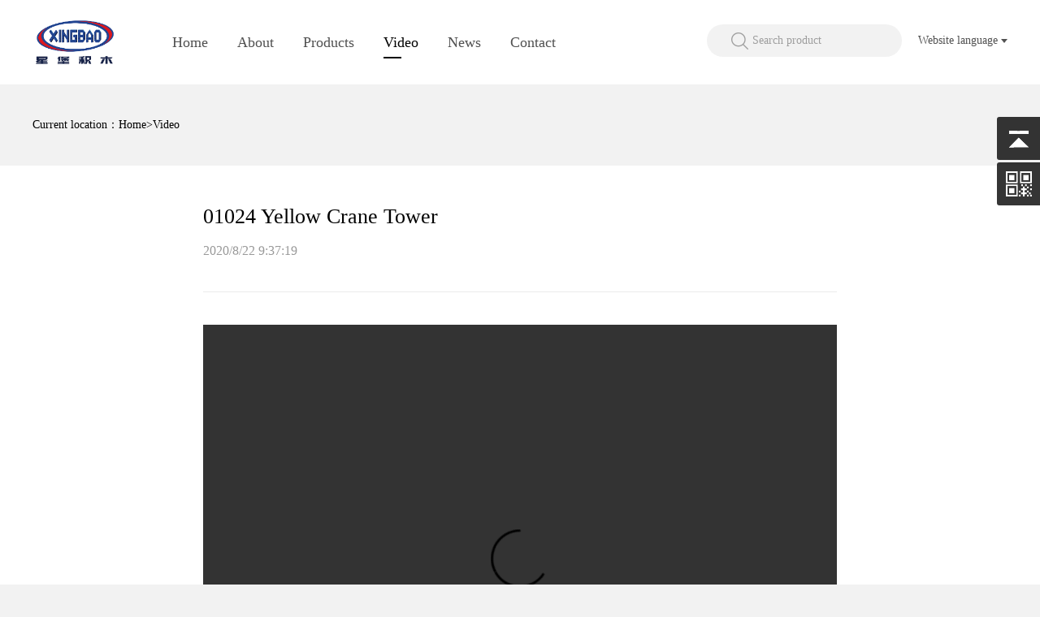

--- FILE ---
content_type: text/html; charset=utf-8
request_url: http://www.xingbaoblocks.com/En/videoDetail-4254
body_size: 3081
content:
<!doctype html>
<html>
  <head>
    <meta charset="utf-8">
          <title>01024 黄鹤楼-Video-Xingbao Toys</title>
    <meta name="keywords" content="01024 黄鹤楼-Video-Xingbao Toys_China Street Series,Modern street scene,City series,Battlefield,Super car,Technology car series,Creative Series,Girl series,N-in-1 series,RIVERSIDE TOWN"/>
    <meta name="description" content="01024 黄鹤楼-Video-Xingbao Toys_China Street Series,Modern street scene,City series,Battlefield,Super car,Technology car series,Creative Series,Girl series,N-in-1 series,RIVERSIDE TOWN"/>

      <!--公用样式，js-->
      <script type="text/javascript" src="https://2020.toysol.com/CompanyPC/temp2/js/jquery-3.5.1.min.js"></script>
      <script type="text/javascript" src="https://2020.toysol.com/CompanyPC/temp2/js/common.js"></script>
      <link type="text/css" rel="stylesheet" href="https://2020.toysol.com/CompanyPC/temp2/style/reset.css"/>

      <!--页面样式，js-->
      <link type="text/css" rel="stylesheet" href="https://2020.toysol.com/CompanyPC/temp2/style/newsdetail.css"/>
		<meta name="viewport" content="width=device-width, initial-scale=1.0">
    </head>

  <body>
       <!--	导航栏---未滚动前-->
    <div class="header fl" id="header">
      <div class="wrapper">
        <div class="header-con fl">
          <a class="logo fl" href="index.aspx">
            <img src="https://i.toysol.com/img/Logo/20208134055930401321.jpg"/>
          </a>
          <div class="header-nav header-naven fl">
            <ul class="clearfix">
               <li >
            <a href="index">Home</a>
          </li>
          <li >
            <a href="about-1">About</a>
          </li>
          <li >
            <a href="productlist">Products</a>
          </li>
		              <li  class="selected" >
            <a href="video">Video</a>
          </li>
          <li >
            <a href="News-T1">News</a>
          </li>
          <li >
            <a href="contact">Contact</a>
          </li>
            </ul>
          </div>
		  <div class="fr">
          <div class="search fl" onClick="showMask('search')" >Search product</div>
		              <div class="switchLang fr"  onClick="showMask('language')" >
            <span class="currentLang fl">
              Website language<b></b>
            </span>
          </div>
		  		  </div>
        </div>
      </div>
    </div>
    <!--弹出层-->
    <!--搜索-->
    <div class="mask fl" id="search" style="display:none">
      <div class="wrapper">
        <div class="mask-con fl">
		<form action="#" onsubmit="return false;">
          <div class="search-con fl">
            <div class="con-left fl">
			<select class="sel" id="sel">  
				<option value ="pro">Product</option>  
				<option value ="video">Video</option>
				</select>
              <img src="https://2020.toysol.com/CompanyPC/temp2/images/icn-05.png"/>
            </div>
            <input placeholder="Search product" class="fl"  id="search_input" onkeypress="EnterPress(event)" onkeydown="EnterPress()"/>
            <div class="btnSearch"  onclick="Search();">Search</div>
          </div>
		  </form>
         <!-- <div class="searchkey fl">
            <p class="fl">Search product</p>
            <ul class="keycon fl">
                      <li>
        <a href="ProductList-search-"></a>
      </li>
                  </ul>
          </div>-->
          <div class="btnClose fl" onClick="closeMask('search');">
            <img src="https://2020.toysol.com/CompanyPC/temp2/images/close.png"/>
          </div>
        </div>
      </div>
    </div>
    <!--版本选择-->
    <div class="mask fl" id="language" style="display: none;" >
      <div class="wrapper">
        <div class="mask-con fl">
          <p class="font20 fl">Please choose the website language</p>
          <div class="langs fl">
            <a class=""  href="/Index">
              <img src="https://2020.toysol.com/CompanyPC/temp2/images/cn.png"/>
              <p>简体中文版</p>
            </a>
            <a class="">
              <img src="https://2020.toysol.com/CompanyPC/temp2/images/en.png"/>
              <p>English Version</p>
            </a>
          </div>
          <div class="btnClose fl" onClick="closeMask('language');">
            <img src="https://2020.toysol.com/CompanyPC/temp2/images/close.png"/>
          </div>
        </div>
      </div>
    </div>

    <div class="blank104 fl"></div>

    


	
<script>
  function Search() {

  var txt = escape($('#search_input').val().replace("-", "_")).replace("%", "__").replace("%", "__").replace("%", "__").replace("%", "__").replace("%", "__").replace("%", "__").replace("%", "__").replace("%", "__").replace("%", "__").replace("%", "__").replace("%", "__").replace("%", "__").replace("%", "__");
  if(txt != ''){
  var thisid=$("#sel option:selected").val()
   if(thisid=="pro")
  {
  window.top.location = 'ProductList-search-' + txt + '.aspx';
  }
  else
  {
  window.top.location = 'Video-search-'+txt+'.aspx';
  }
   }else{
  alert('Keyword cannot be empty');
  }
  }
  function EnterPress(e) { //传入 event
  var e = e || window.event;
  if (e.keyCode == 13) {
  Search();
  }
  }
</script>








    <!--面包屑-->
<div class="col fl acol3">
  <div class="wrapper">
    <p class="fl">
      Current location：<a href="Index">Home</a>>Video
    </p>
  </div>
</div>
<!--内容-->
<div class="col fl detail">
  <div class="wrapper">
    <div class="con fl">
      <div class="top fl">
        <p class="title fl">01024 Yellow Crane Tower</p>
        <p class="time fl">2020/8/22 9:37:19</p>
      </div>
      <div class="main fl">
                <video src="https://i.toysol.com/UploadFile/1574/video/202082237196268747862.mp4" controls="controls" width="100%" height="600">  </video>
              </div>
    </div>
  </div>
</div>





    <!--脚部-->
<div class="footer fl">
  <div class="wrapper">
    <div class="footer-con fl">
      <p>
        Xingbao Toys  <span> |</span>   <a title="计算日期至2019年10月20日起">Website visits:  213.11M</a>
      </p>
      <p>

                                E-mail：MOC@xingbaoblocks.com   <span> |</span>
                      </p>
      <p>
        CopyRight&copy;2015-2026<a href="http://www.boeelike.com/"  target="_blank">Boeelike</a>All Rights Reserved
      </p>
      <a class="footer_logo" href="http://www.boeelike.com" target="_blank" title="汕头市博艺客网络科技有限公司">技术支持</a>
    </div>
  </div>
</div>



<script>
  $(function () {
  // 悬浮窗口
  $(".yb_conct").hover(function () {
  $(".yb_conct").css("right", "5px");
  $(".yb_bar .yb_ercode").css('height', '200px');
  }, function () {
  $(".yb_conct").css("right", "-167px");
  $(".yb_bar .yb_ercode").css('height', '53px');
  });
  // 返回顶部
  $(".yb_top").click(function () {
  $("html,body").animate({
  'scrollTop': '0px'
  }, 300)
  });
  });
</script>
<!-- 代码 开始 -->
<div class="yb_conct">
  <div class="yb_bar">
    <ul>
      <li class="yb_top">Top</li>
                              <li class="yb_ercode" style="height:53px;">
        Wechat Service <br>
          <img class="hd_qr" src="https://i.toysol.com/img/wxcode/20208314911280732660.jpg" width="125" alt=""> </li>
          </ul>
  </div>
</div>
<!-- 代码 结束 -->
    <div style="display:none">
      <script type="text/javascript" src="https://s11.cnzz.com/z_stat.php?id=1255692805&web_id=1255692805"></script>
    </div>
  </body>
</html>

 

--- FILE ---
content_type: text/css
request_url: https://2020.toysol.com/CompanyPC/temp2/style/reset.css
body_size: 3438
content:
/* CSS Document */

/*--reset--*/
*{margin: 0; padding: 0; outline: none;box-sizing: inherit;}
*:not(input,textarea){-webkit-touch-callout: inherit; -webkit-user-select: auto;}
body{width:100%; min-width: 1200px !important; color: #000; -webkit-touch-callout: inherit ; -webkit-user-select: auto ; background-color: #f2f2f2; margin:0 auto; font-size:14px;font-family:"Microsoft YaHei"!important; }
a{color: #000; text-decoration: none; -webkit-tap-highlight-color: rgba(0, 0, 0, 0);cursor: pointer;}
a:hover{text-decoration: none;color: #000000;}
button,input,select,textarea{font-size: 100%; margin: 0; padding: 0; outline: none;border:none;background: none;}
dt,dd{display: inline-block;}
textarea,input{resize: none; outline: none;}
textarea{resize: none; -webkit-appearance: none;}
ul,ol,li{list-style: none;}
i, em, b {
    font-style: normal;
    font-weight: normal;
}
img{display:block;border-style:none;}
/*--input--*/
input[type="button"], input[type="submit"], input[type="reset"] {-webkit-appearance: none;}
textarea { -webkit-appearance: none;}   
/*--float--*/
.fl, .fr{display: inline; float: left;}
.fr{float: right;}
/*--blank10--*/
.blank1{ width:100%; height:2px; line-height:2px; overflow:hidden; clear:both;}
.blank10{ width:100%; height:20px; line-height:20px; overflow:hidden; clear:both;}

.blank144{ width:100%; height:144px; line-height:144px; overflow:hidden; clear:both;}
.blank104{ width:100%; height:104px; line-height:104px; overflow:hidden; clear:both;}

.wrapper{width:1200px;height: auto;margin: 0 auto;position: relative;}

/*导航栏---未滚动前*/
.header{width:100%;height: auto;padding:  0;transition: .2s all;position: fixed;top: 0;left: 0;z-index: 999;background: #fff;}
.header-con{width:100%;height: 104px;background: #fff;border-radius: 10px;box-sizing: border-box;transition: .2s all;}
.header-con .logo,.header-con .logo img{width:104px;height: 104px;}
/*导航栏---滚动时*/
.scrollY{position: fixed;top: 0;left: 0;background: #fff;z-index: 999;padding: 0;box-shadow: 0 1px 16px rgba(0,0,0,0.1);}
.scrollY .header-con{background-color: transparent;padding: 0;}


/*菜单*/
.header-con .header-nav{width:auto;margin: 0 0 0 95px;height: 100%;box-sizing: border-box;padding: 30px 0;transition: .2s all;}
.header-con .header-nav li{float:left;height: 44px;line-height: 44px;position: relative;margin:0 18px;font-size: 18px;color: #515151;}
.header-con .header-nav li a{display:inline-block;color:inherit;}
.header-con .header-nav li:hover,.header-con .header-nav .selected{color:#000;}
.header-con .header-nav li:after{position:absolute;bottom:2px;left:0;width:0;height:2px;content:'';background-color:#000;-webkit-transition:width .15s linear;-moz-transition:width .15s linear;-o-transition:width .15s linear;transition:width .15s linear}
.header-con .header-nav .selected:after{position:absolute;bottom:2px;left:0;width:50%;height:2px;content:'';background-color:#000;-webkit-transition:width .15s linear;-moz-transition:width .15s linear;-o-transition:width .15s linear;transition:width .15s linear}
.header-con .header-nav li:hover:after{width:50%;}

/*搜索*/
.header-con .search{width:240px;height: 40px;border-radius: 20px;background: #f2f2f2;box-sizing: border-box;padding: 0 30px 0 56px;line-height: 40px;color: #9e9e9e;font-size: 14px;background-image: url("../images/icn-02.png");background-size: 21px 21px;background-repeat: no-repeat;background-position: 30px center;margin-top: 30px;cursor: pointer;margin-right: 20px;}
/*版本选择*/
.header-con .switchLang{width:auto;margin-top: 30px;position: relative;line-height: 40px;color: #515151;font-size: 14px;cursor: pointer;}
.header-con .switchLang .currentLang{width:auto;height: 40px;position: relative;padding-right: 12px;display: block;}
.header-con .switchLang .currentLang b{width:8px;height: 5px;margin-left: 4px;vertical-align: middle;position: absolute;right:0px;top: 18px; background: url(../images/icn-04.png) no-repeat center top;transition:.3s;display: block;}
.header-con .switchLang .currentLang:hover> b{transform:rotate(180deg);-webkit-transform:rotate(180deg);}


/*弹出层*/
.mask{width:100%;height: 100%;position: fixed;top: 0;left: 0;background: rgba(0,0,0,0.88);z-index: 999;}
.mask-con{margin-top: 185px;width: 100%;}

/*搜索*/
.mask-con .search-con{width:660px;height: 80px;border-radius:40px;box-sizing: border-box;margin: 0 270px;line-height: 80px;overflow: hidden;}
.mask-con .search-con .con-left{width:140px;height: 80px;background: #fff;display: inline-block;position: relative;}
.mask-con .search-con .con-left img{width:31px;height: 31px;position: absolute;right: 20px;top: 24.5px;}
.mask-con .search-con input{width:360px;height: 80px;line-height: 80px;border: none;background-color: transparent;font-size: 20px;color: #000;float: left;background: #fff;}
.mask-con .search-con .con-left .sel {  height:50px; margin-left:20px;font-size: 20px;}


.mask-con .search-con .btnSearch{width:160px;height: 80px;background: #000;float: right;color: #fff;font-size: 20px;text-align: center;cursor: pointer;}
.mask-con .searchkey{width:100%;height: auto;margin-top: 30px;color: #fff;box-sizing: border-box;padding:0 275px; }
.mask-con .searchkey p{display:block;width:100%;font-size: 18px;line-height: 42px;padding-left: 40px;}
.mask-con .searchkey li{float:left;margin:0 40px;}
.mask-con .searchkey a{color:#fff;float: left;font-size: 16px;line-height: 36px;}

.mask-con .btnClose{width:109px;height: 109px;margin-left: 545px;margin-top: 80px;}

/*语言*/
.mask-con .font20{width:100%;font-size: 20px;color: #fff;text-align: center;}
.mask-con .langs{width:100%;text-align: center;margin-top: 50px;}
.mask-con .langs a{display:inline-block;color: #fff;text-align: center;line-height: 40px;margin: 0 40px;}
.mask-con .langs a img{width:90px;height: 90px;display: inline-block;}

.showMask{
	-webkit-animation: showMask .3s ease both;
	animation: showMask .4s ease both;
	-webkit-animation-delay:.2s;
	animation-delay:.2s;
}
.showMask .mask-con{
	-webkit-transform-origin: 50% 50%;
	transform-origin: 50% 50%;
	-webkit-animation: flipInLeft .5s both ease-out;
	animation: flipInLeft .5s both ease-out;
	-webkit-animation-delay:.6s;
	animation-delay:.6s;
}
.showMask .btnClose{
	-webkit-transform-origin: 50% 50%;
	transform-origin: 50% 50%;
	-webkit-animation: flipInLeft .5s both ease-out;
	animation: flipInLeft .5s both ease-out;
	-webkit-animation-delay:.6s;
	animation-delay:.6s;
}
@-webkit-keyframes showMask {
  0% {opacity: 0;}
  100% {opacity: 1;}
}
@keyframes showMask {
  0% {opacity: 0;}
  100% {opacity: 1;}
}



@-webkit-keyframes flipInLeft {
	from { -webkit-transform: translateZ(-1000px) rotateY(-90deg); opacity: 0.2; }
}
@keyframes flipInLeft {
	from { -webkit-transform: translateZ(-1000px) rotateY(-90deg); transform: translateZ(-1000px) rotateY(-90deg); opacity: 0.2; }
}



/*脚部*/
.footer{width: 100%;height: auto;background: #f2f2f2;}
.footer .footer-con{width:100%;height: auto;border-radius: 10px;text-align: center;font-size: 14px;color: #515151;line-height: 28px;padding: 40px 0;}
.footer .footer-con span{color:#999999;margin: 0 5px;}
.footer .footer-con a{color: #515151;}
.footer .footer-con .footer_logo{line-height:17px;margin-top: 10px;display: inline-flex;justify-content: center;}
.footer .footer-con .footer_logo::after{content: ''; background-image:url("../images/footer_logo.png");width:196px;height: 17px;background-size: contain;background-position: center;background-repeat: no-repeat;display: inline-block;margin-left: 10px;}

.col{width:100%;height: auto;}

.acol1{width:100%;height: 200px;background-repeat: no-repeat;background-size: cover;background-position: center;background-image: url("../images/aboutbanner.jpg")}
.acol1 .acon{width:100%;height: 200px;border-radius: 10px;overflow: hidden;text-align: center;line-height: 200px;font-size: 26px;font-weight: bold;color: #fff;}

/*面包屑*/
.acol2{padding:25px 0;font-size: 14px;color: #999;background: #fff;}
.acol2 .acol2-wap{width: 1000px;line-height: 75px;box-sizing: border-box;text-align: right;margin: 0 100px;border-bottom: 1px solid #ebebeb;}
.acol2 a{color:#999;}

.acol3{padding:25px 0;font-size: 14px;color: #000;background: #f2f2f2;width:100%;line-height: 50px;}
.acol3 a{color:#000;}


.acol4{padding:35px 0;font-size: 14px;color: #999;background: #fff;width:100%;line-height: 50px;}
.acol4 a{color:#999;}

/*--pagingbar--*/

/*--pagingbar--*/
.pagingbar{width:100%; height:auto; text-align:center; float:left; margin: 10px 0;}
.pagingbar .blue{text-align: center;}
.pagingbar .blue A{width:100px;height: 46px;color: #999;font-size:18px;line-height: 46px;text-align: center;display: inline-block;border:1px solid #ebebeb;margin: 0 10px;}
 .pagingbar .blue A:hover{ border:1px solid #000;color: #fff;background: #000;width:100px;height: 46px;font-size:18px;line-height: 46px;text-align: center;display: inline-block;-webkit-transition:all .4s;-moz-transition:all .4s;-ms-transition:all .4s;-o-transition:all .4s;transition:all .4s;}

.pagingbar .blue A:active{border:1px solid #000;color: #fff;background: #000;width:100px;height: 46px;cfont-size:18px;line-height: 46px;text-align: center;display: inline-block;}
.pagingbar .blue span.current{border:1px solid #000;color: #fff;background: #000;width:100px;height: 46px;font-size:18px;line-height: 46px;text-align: center;display: inline-block;margin: 0 10px;}
.pagingbar .blue span.disabled{border:1px solid #ebebeb;color: #fff;background: #ebebeb;}


 .pagingbar .blue A:hover{ border:1px solid #000;color: #fff;background: #000;width:100px;height: 46px;font-size:18px;line-height: 46px;text-align: center;display: inline-block;-webkit-transition:all .4s;-moz-transition:all .4s;-ms-transition:all .4s;-o-transition:all .4s;transition:all .4s;}






/*客服*/
.clear:after{content:'\20';display:block;height:0;clear:both;visibility:hidden;}
/*固定的悬浮窗*/
.yb_conct{position:fixed;z-index:9999999;top:20%;right:-167px;cursor:pointer;transition:all .3s ease;}
.yb_bar ul {opacity:0.8;-webkit-transition:all .3s;-moz-transition:all .3s;-ms-transition:all .3s;-o-transition:all .3s;transition:all .3s;}
.yb_bar ul li{width:220px;height:53px;font:16px/53px 'Microsoft YaHei';color:#fff;text-indent:54px;margin-bottom:3px;border-radius:3px;transition:all .5s ease;overflow:hidden;}
.yb_bar .yb_top{background:#030303 url(../images/rightbar-b.png) no-repeat 0 0;}
.yb_bar .yb_phone{background:#030303 url(../images/rightbar-b.png) no-repeat 0 -57px;}
.yb_bar .yb_QQ{text-indent:0;background:#030303 url(../images/rightbar-b.png) no-repeat 0 -113px;}
.yb_bar .yb_ercode{background:#030303 url(../images/rightbar-b.png) no-repeat 0 -169px;}
.hd_qr{padding:0 29px 25px 29px;}
.yb_QQ a{display:block;text-indent:54px;width:100%;height:100%;color:#fff;}
.yb_bar ul:hover{opacity:1;}


/*nullpage*/
.nullpage{width:100%;height: auto;}
.nullpage .codecon{width:417px;height: 476px;margin: 10% auto 0 auto;background: #fff;text-align: center;font-size: 22px;color: #515151;box-sizing: border-box;padding: 40px 37.5px 30px 37.5px;border-radius: 10px;line-height: 64px;}
.nullpage .codecon .code,.nullpage .codecon .code img{width:342px;height: 342px;}


.nullfooter{width:100%;position: absolute;bottom:35px;left: 0;text-align: center;font-size: 14px;color: #999;line-height: 24px;}
.nullfooter a{color:#999;cursor: pointer;}





.header-con .header-naven{margin: 0 0px 0 50px;}




















--- FILE ---
content_type: text/css
request_url: https://2020.toysol.com/CompanyPC/temp2/style/newsdetail.css
body_size: 157
content:
/* CSS Document */
.detail{background:#fff;}
.con{width:100%;height: auto;padding: 0 210px 50px 210px;box-sizing: border-box;}
.con .top{width:100%;height: auto;padding: 35px 0;border-bottom: 1px solid #ebebeb;}
.con .top .title{width:100%;font-size: 26px;color: #000;text-align: left;line-height: 55px;}
.con .top .time{width:100%;font-size: 16px;color: #999;line-height: 30px;}

.con .main{width:100%;min-height: 560px;margin: 40px 0;}
    .con .main img{ max-width:100%;}


--- FILE ---
content_type: application/javascript
request_url: https://2020.toysol.com/CompanyPC/temp2/js/common.js
body_size: 388
content:

//<!--点击菜单事件-->
function showMask(type){
	var strID="#"+type;
	$(strID).show();
	$(strID).addClass("showMask");
}
function closeMask(type){
	var strID="#"+type;		
	$(strID).removeClass("showMask");
	$(strID).hide();
}


$(document).ready(function () { 
    $(window).scroll(function () {
        //$(window).scrollTop()这个方法是当前滚动条滚动的距离
        //$(window).height()获取当前窗体的高度
        //$(document).height()获取当前文档的高度
        var Top=$(window).scrollTop();
		if(Top>0){
			$("#header").addClass("scrollY");
		}
		else{
			$("#header").removeClass("scrollY");
		}
    });
});

